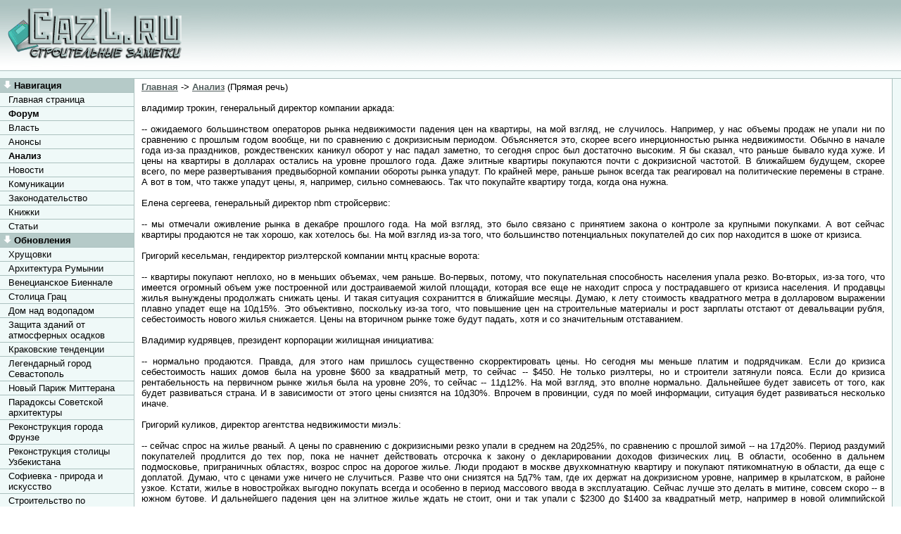

--- FILE ---
content_type: text/html; charset=windows-1251
request_url: http://cazl.ru/cazltextlist-03-125-index.html
body_size: 11403
content:
<html>
<head>
<title>Строительные заметки - Прямая речь</title>
<meta http-equiv="Content-Type" content="text/html; charset=windows-1251">
<link href="/armer.css" rel="stylesheet" type="text/css">
</head>
<body>
<table cellpadding="0" cellspacing="0" width="100%" border="0">
<tbody>
<tr><td class="kluft" width="100%"><a href="/"><img src="/kuste/ufer.gif" width="300" border="0"></a></td></tr>
<tr><td class="unmenge" width="100%" height="12">&nbsp;</td></tr>
</tbody></table>

<table cellpadding="0" cellspacing="0" width="100%" border="0"><tbody><tr>
<td valign="top" width="190" height="100%" bgcolor="#eff9f8">

<div id="feh">
<div id="eichhornchen"><img border="0" src="/kuste/strand.gif" width="12" height="12"> Навигация</div>

<a href=/>Главная страница</a>
<a href=/forum/><b>Форум</b></a>
<a href=/cazlmanualkat-01-2-index.html>Власть</a><a href=/cazlmanualkat-02-2-index.html>Анонсы</a><a href=/cazlmanualkat-03-2-index.html><b>Анализ</b></a><a href=/cazlmanualkat-04-2-index.html>Новости</a><a href=/cazlmanualkat-05-2-index.html>Комуникации</a><a href=/cazlmanualkat-06-2-index.html>Законодательство</a><a href=/el.php>Книжки</a><a href=/publicism/>Статьи</a></div>

<div id="feh">
<div id="eichhornchen"><img border="0" src="/kuste/strand.gif" width="12" height="12"> Обновления</div>
<a href="/publicism/hrushhovki.html">Хрущовки</a>
<a href="/publicism/arhitektura-rumynii.html">Архитектура Румынии</a>
<a href="/publicism/venecianskoe-biennale.html">Венецианское Биеннале</a>
<a href="/publicism/grac-stolica-avstrijskoj-provincii-shtirija.html">Столица Грац</a>
<a href="/publicism/dom-nad-vodopadom.html">Дом над водопадом</a>
<a href="/publicism/zashhita-zdanij-ot-atmosfernyh-osadkov.html">Защита зданий от атмосферных осадков</a>
<a href="/publicism/krakovskie-tendencii.html">Краковские тенденции</a>
<a href="/publicism/legendarnyj-gorod-sevastopol.html">Легендарный город Севастополь</a>
<a href="/publicism/novyj-parizh-mitterana.html">Новый Париж Миттерана</a>
<a href="/publicism/paradoksy-sovetskoj-arhitektury.html">Парадоксы Советской архитектуры</a>
<a href="/publicism/rekonstrukcija-goroda-frunze.html">Реконструкция города Фрунзе</a>
<a href="/publicism/rekonstrukcija-stolicy-uzbekistana.html">Реконструкция столицы Узбекистана</a>
<a href="/publicism/sofievka-priroda-i-iskusstvo.html">Софиевка - природа и искусство</a>
<a href="/publicism/stroitelstvo-po-amerikanski.html">Строительство по американски</a>
<a href="/publicism/stroiteltvo-v-chikago.html">Строительтво в Чикаго</a>
<a href="/publicism/tektonika-zdanija.html">Тектоника здания</a>
<a href="/publicism/avstrijskaja-arhitektura.html">Австрийская архитектура</a>
<a href="/publicism/postmodernizm-v-polshe.html">Постмодернизм в Польше</a>
<a href="/publicism/promyshlennoe-stroitelstvo.html">Промышленное строительство</a>
<a href="/publicism/stroitelstvo-v-japonii.html">Строительство в Японии</a>
<a href="/publicism/">Далее</a>
</div>

</td>
<td class="belgien" valign="top">
<a href=./><b>Главная</b></a> -> <a href=/cazlmanualkat-03-2-index.html><b>Анализ</b></a> (Прямая речь)<br><br>владимир трокин, генеральный директор компании аркада: <br><br>-- ожидаемого большинством операторов рынка недвижимости падения цен на квартиры, на мой взгляд, не случилось. Например, у нас объемы продаж не упали ни по сравнению с прошлым годом вообще, ни по сравнению с докризисным периодом.  Объясняется это, скорее всего инерционностью рынка недвижимости. Обычно в начале года из-за праздников, рождественских каникул оборот у нас падал заметно, то сегодня спрос был достаточно высоким. Я бы сказал, что раньше бывало куда хуже. И цены на квартиры в долларах остались на уровне прошлого года. Даже элитные квартиры покупаются почти с докризисной частотой. В ближайшем будущем, скорее всего, по мере развертывания предвыборной компании обороты рынка упадут. По крайней мере, раньше рынок всегда так реагировал на политические перемены в стране. А вот в том, что также упадут цены, я, например, сильно сомневаюсь. Так что покупайте квартиру тогда, когда она нужна. <br><br>Елена сергеева, генеральный директор nbm стройсервис: <br><br>-- мы отмечали оживление рынка в декабре прошлого года. На мой взгляд, это было связано с принятием закона о контроле за крупными покупками. А вот сейчас квартиры продаются не так хорошо, как хотелось бы. На мой взгляд из-за того, что большинство потенциальных покупателей до сих пор находится в шоке от кризиса. <br><br>Григорий кесельман, гендиректор риэлтерской компании мнтц красные ворота: <br><br>-- квартиры покупают неплохо, но в меньших объемах, чем раньше. Во-первых, потому, что покупательная способность населения упала резко. Во-вторых, из-за того, что имеется огромный объем уже построенной или достраиваемой жилой площади, которая все еще не находит спроса у пострадавшего от кризиса населения. И продавцы жилья вынуждены продолжать снижать цены. И такая ситуация сохраниттся в ближайшие месяцы. Думаю, к лету стоимость квадратного метра в долларовом выражении плавно упадет еще на 10д15%. Это объективно, поскольку из-за того, что повышение цен на строительные материалы и рост зарплаты отстают от девальвации рубля, себестоимость нового жилья снижается. Цены на вторичном рынке тоже будут падать, хотя и со значительным отставанием. <br><br>Владимир кудрявцев, президент корпорации жилищная инициатива: <br><br>-- нормально продаются. Правда, для этого нам пришлось существенно скорректировать цены. Но сегодня мы меньше платим и подрядчикам. Если до кризиса себестоимость наших домов была на уровне $600 за квадратный метр, то сейчас -- $450. Не только риэлтеры, но и строители затянули пояса. Если до кризиса рентабельность на первичном рынке жилья была на уровне 20%, то сейчас -- 11д12%. На мой взгляд, это вполне нормально. Дальнейшее будет зависеть от того, как будет развиваться страна. И в зависимости от этого цены снизятся на 10д30%. Впрочем в провинции, судя по моей информации, ситуация будет развиваться несколько иначе. <br><br>Григорий куликов, директор агентства недвижимости миэль: <br><br>-- сейчас спрос на жилье рваный. А цены по сравнению с докризисными резко упали в среднем на 20д25%, по сравнению с прошлой зимой -- на 17д20%. Период раздумий покупателей продлится до тех пор, пока не начнет действовать отсрочка к закону о декларировании доходов физических лиц. В области, особенно в дальнем подмосковье, приграничных областях, возрос спрос на дорогое жилье. Люди продают в москве двухкомнатную квартиру и покупают пятикомнатную в области, да еще с доплатой. Думаю, что с ценами уже ничего не случиться. Разве что они снизятся на 5д7% там, где их держат на докризисном уровне, например в крылатском, в районе узкое. Кстати, жилье в новостройках выгодно покупать всегда и особенно в период массового ввода в эксплуатацию. Сейчас лучше это делать в митине, совсем скоро -- в южном бутове. И дальнейшего падения цен на элитное жилье ждать не стоит, они и так упали с $2300 до $1400 за квадратный метр, например в новой олимпийской деревне. <br><br>Владимир попов, генеральный директор зао тема: <br><br>-- достаточно хорошо, чтобы лишний раз не упоминать кризис. Уверен, что и дальше их будут покупать так же хорошо. Надо просто уметь работать. Я исхожу из того, что люди должны покупать квартиры тогда, когда они им нужны. А интерес к недвижимости вечен, он не зависит от сезона. <br><br>Михаил давиденко, член координационного совета московского инвестиционного агентства недвижимости (миан): <br><br>-- нормально, в основном за счет новостроек. И я бы не стал говорить о сильном увеличении спроса. У нас он такой же, как и в прошлом году, до кризиса. И не могу сказать, что цены сильно упали. Хотя, если доллар будет расти дальше, то себестоимость строительства будет падать, так как стройматериалы и зарплата строителям начисляется в рублях и так стремительно, как доллар, не растет. Но не смотря на это, я бы советовал потенциальным покупателям приобретать квартиры сейчас. Это связано с тем, что в настоящеее время еще можно выбрать место будущего проживания, а в последующем это будет сделать не легко, так как количество строительных площадок в москве будет сокращаться -- просто не будет свободных мест. Москва не безгранична. Надеюсь, если не произойдет еще какого-либо кризиса, то активность на рынке недвижимости проявит себя, как и раньше, в марте -- апреле -- мае. <br><br>Ирина радченко, генеральный директор агентства недвижимости лаурел: <br><br>-- сейчас предложение превышает спрос раз в 30. И 70% сделок -- это цепочки, обмен. В новостройках покупают те, у кого относительно небольшой достаток, и те, кому дают субсидии. А большинство предпочитает вторичное жилье. Элитное жилье падает в цене: квартиру в центре, купленную год назад за $95 тысяч, сегодня продали за $70 тысяч, и это удачно. То есть сейчас можно продавать жилье за любые деньги, потому что дальше может быть хуже. Но думские выборы могут активизировать рынок жилья -- так бывает во время политических перемен. В июне 1996 года был пик продаж, хотя лето для нас обычно мертвый сезон.<br><br><a href=./><b>Главная</b></a> -> <a href=/cazlmanualkat-03-2-index.html><b>Анализ</b></a><br><br><!--link--><a href=cazltextlist-03-196-index.html>Защита плюс отделка</a> <a href=cazltextlist-03-199-index.html>Зураб церетели: москва забирает, потому что это орган</a> <a href=cazltextlist-03-200-index.html>Звездная карта су-73</a> <a href=cazltextlist-03-23-index.html>Чтобы трубы жили дольше</a> <a href=cazltextlist-03-26-index.html>Деньги на мусор или деньги из мусора?  администрация бора первой- строительные материалы</a> <a href=cazltextlist-03-29-index.html>Доллары для поддержания духа</a> <a href=cazltextlist-03-31-index.html>Доверие надо заслужить</a> <a href=cazltextlist-03-34-index.html>Едят ли дети стройматериалы?  подробности ремонта крыши для боровской школы</a> <a href=cazltextlist-03-37-index.html>Энергетический путь в вто</a> <a href=cazltextlist-03-4-index.html>Анализ</a> <a href=cazltextlist-03-42-index.html>Год бассейна</a> <a href=cazltextlist-03-45-index.html>Городок, который мог построить мжк</a> <a href=cazltextlist-03-48-index.html>Говорим о патриотизме, подразумеваем часовню?  ах, как давно не звучали- строительные материалы</a> <script type="text/javascript">
<!--
var _acic={dataProvider:10};(function(){var e=document.createElement("script");e.type="text/javascript";e.async=true;e.src="https://www.acint.net/aci.js";var t=document.getElementsByTagName("script")[0];t.parentNode.insertBefore(e,t)})()
//-->
</script>
</td>
<td valign="top" width="12" bgcolor="#eff9f8"></td>
</tr></tbody></table>

<table cellpadding="0" cellspacing="0" width="100%" border="0">
<tbody><tr><td class="eichhorn" width="100%" height="60">&#160;&#160;&#160;&#160;<script type="text/javascript"><!--
document.write("<a href='http://www.liveinternet.ru/click' "+
"target=_blank><img src='http://counter.yadro.ru/hit?t17.3;r"+
escape(document.referrer)+((typeof(screen)=="undefined")?"":
";s"+screen.width+"*"+screen.height+"*"+(screen.colorDepth?
screen.colorDepth:screen.pixelDepth))+";u"+escape(document.URL)+
";"+Math.random()+
"' alt='' title='LiveInternet: показано число просмотров за 24"+
" часа, посетителей за 24 часа и за сегодня' "+
"border=0 width=88 height=31><\/a>")//--></script></td></tr></tbody></table>

</body>
</html>

--- FILE ---
content_type: text/css
request_url: http://cazl.ru/armer.css
body_size: 1796
content:
body {
	margin:0px;
	padding:0px;
	background-color:#fff;
}

p,td {
	font-family:Arial, Helvetica, sans-serif;
	margin:0px;
	font-size:13px;
}

a:link{
	color:#505c5b;
	text-decoration:underline;}
a:visited{
	color:#505c5b;
	text-decoration:underline;}
a:hover{
	color:#000;
	text-decoration:underline;}
	
h1 {
	color:#1b421d;
	font-size:18px;
	font-weight:bold;
	border-top:1px solid #abc1bf;
	border-bottom:1px solid #abc1bf;
	margin-top:10px;
	margin-bottom:10px;
	padding:3px 0px 3px 0px;
}

.kluft {
	padding:0px;
	margin:0px;
	background-image:url(/kuste/weib.gif);
	background-color:#abc1bf;
}

.unmenge {
	padding:0px;
	border-top:1px solid #abc1bf;
	border-bottom:1px solid #abc1bf;
	margin:0px;
	font-size:8px;
	background-color:#eff9f8;
}

.belgien {
	padding:4px 10px 4px 10px;
	text-align:justify;
	border-left:1px solid #abc1bf;
	border-right:1px solid #abc1bf;
	
}

.eichhorn {
	padding:4px 0px 4px 0px;
	margin:0px;
	text-align:left;
	background-color:#eff9f8;
	border-top:1px solid #abc1bf;
	background-image:url(/kuste/weibgardist.gif);
}

#eichhornchen {
	padding:2px 1px 2px 4px;
	border-bottom:1px solid #abc1bf;
	font-weight:bold;
	background-color:#b5cac8;
}

#feh a:link {
	display:block;
	background-color:#eff9f8;
	text-decoration:none;
	color:#000;
	padding:2px 1px 2px 12px;
	margin:0px;
	border-bottom:1px solid #abc1bf;
}

#feh a:visited {
	display:block;
	background-color:#eff9f8;
	text-decoration:none;
	color:#000;
	padding:2px 1px 2px 12px;
	margin:0px;
	border-bottom:1px solid #abc1bf;
}

#feh a:hover {
	display:block;
	background-color:#829190;
	text-decoration:none;
	color:#fff;
	padding:2px 1px 2px 12px;
	margin:0px;
	border-bottom:1px solid #abc1bf;
}